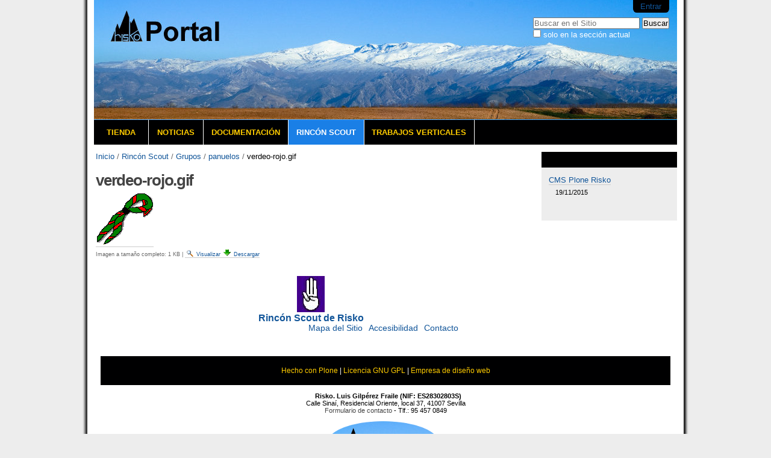

--- FILE ---
content_type: text/html;charset=utf-8
request_url: https://portal.risko.es/tienda-scout/grupos/panuelos/verdeo-rojo.gif/view
body_size: 4011
content:

<!DOCTYPE html>

<html xmlns="http://www.w3.org/1999/xhtml" lang="es">

    
    
    
    
    


<head>
    <meta http-equiv="Content-Type" content="text/html; charset=utf-8" />

    
        <base href="https://portal.risko.es/tienda-scout/grupos/panuelos/verdeo-rojo.gif" /><!--[if lt IE 7]></base><![endif]-->
    

    
        

  
    <link rel="stylesheet" type="text/css" media="screen" href="https://portal.risko.es/portal_css/Sunburst%20Theme/reset-cachekey-6d800acbfb07ecb8b2ffb8279dd0dd66.css" />
    <link rel="stylesheet" type="text/css" href="https://portal.risko.es/portal_css/Sunburst%20Theme/base-cachekey-68c6b20c0743c57eb4db202812032982.css" />
    <style type="text/css" media="all">@import url(https://portal.risko.es/portal_css/Sunburst%20Theme/resourceContentWellPortlets.stylesContentWellPortlets-cachekey-ccdadad7b1d365cf83dd6ab678010db2.css);</style>
    <link rel="stylesheet" type="text/css" media="all" href="https://portal.risko.es/portal_css/Sunburst%20Theme/ploneCustom-cachekey-92473fb6b37d18283f676b7715e46972.css" />

  
  
    <script type="text/javascript" src="https://portal.risko.es/portal_javascripts/Sunburst%20Theme/resourceplone.app.jquery-cachekey-e513b1d02adfa5c2f10dc8a6ac3320b3.js"></script>
    <script type="text/javascript" src="https://portal.risko.es/portal_javascripts/Sunburst%20Theme/kss-bbb-cachekey-ce494832e7a28e4fabc0dd6c94f97342.js"></script>


<title>verdeo-rojo.gif &mdash; Risko</title>
        
    <link rel="canonical" href="https://portal.risko.es/tienda-scout/grupos/panuelos/verdeo-rojo.gif" />

    <link rel="shortcut icon" type="image/x-icon" href="https://portal.risko.es/favicon.ico" />
    <link rel="apple-touch-icon" href="https://portal.risko.es/touch_icon.png" />






    <link rel="search" href="https://portal.risko.es/@@search" title="Buscar en este sitio" />



        
        
        
        
        

        <meta name="viewport" content="width=device-width, initial-scale=0.6666, maximum-scale=1.0, minimum-scale=0.6666" />
        <meta name="generator" content="Plone - http://plone.org" />
    
</head>

<body class="template-image_view portaltype-image site-riskoes section-tienda-scout subsection-grupos subsection-grupos-panuelos subsection-grupos-panuelos-verdeo-rojo.gif icons-on userrole-anonymous" dir="ltr">

<div id="visual-portal-wrapper">

        <div id="portal-top" class="row">
<div class="cell width-full position-0">
            <div id="portal-header">
    <p class="hiddenStructure">
  <a accesskey="2" href="https://portal.risko.es/tienda-scout/grupos/panuelos/verdeo-rojo.gif/view#content">Cambiar a contenido.</a> |

  <a accesskey="6" href="https://portal.risko.es/tienda-scout/grupos/panuelos/verdeo-rojo.gif/view#portal-globalnav">Saltar a navegación</a>
</p>

<div id="portal-personaltools-wrapper">

<p class="hiddenStructure">Herramientas Personales</p>



<ul class="actionMenu deactivated" id="portal-personaltools">
  <li id="anon-personalbar">
    
        <a href="https://portal.risko.es/login" id="personaltools-login">Entrar</a>
    
  </li>
</ul>

</div>



<div id="portal-searchbox">

    <form id="searchGadget_form" action="https://portal.risko.es/@@search">

        <div class="LSBox">
        <label class="hiddenStructure" for="searchGadget">Buscar</label>

        <input name="SearchableText" type="text" size="18" title="Buscar en el Sitio" placeholder="Buscar en el Sitio" accesskey="4" class="searchField" id="searchGadget" />

        <input class="searchButton" type="submit" value="Buscar" />

        <div class="searchSection">
            <input id="searchbox_currentfolder_only" class="noborder" type="checkbox" name="path" value="/sitio_riskoes/riskoes/tienda-scout/grupos/panuelos" />
            <label for="searchbox_currentfolder_only" style="cursor: pointer">solo en la sección actual</label>
        </div>

        <div class="LSResult" id="LSResult"><div class="LSShadow" id="LSShadow"></div></div>
        </div>
    </form>

    <div id="portal-advanced-search" class="hiddenStructure">
        <a href="https://portal.risko.es/@@search" accesskey="5">Búsqueda Avanzada…</a>
    </div>

</div>

<a id="portal-logo" title="Risko" accesskey="1" href="https://portal.risko.es">
    <img src="https://portal.risko.es/logo.png" alt="Risko" title="Risko" height="154" width="300" /></a>


    <p class="hiddenStructure">Navegación</p>

    <ul id="portal-globalnav"><li id="portaltab-tienda" class="plain"><a href="https://risko.es" title="Tienda online de Risko">Tienda</a></li><li id="portaltab-noticias" class="plain"><a href="https://portal.risko.es/noticias" title="Noticias del Sitio">Noticias</a></li><li id="portaltab-documentacion" class="plain"><a href="https://portal.risko.es/documentacion" title="">Documentación</a></li><li id="portaltab-tienda-scout" class="selected"><a href="https://portal.risko.es/tienda-scout" title="">Rincón Scout</a></li><li id="portaltab-trabajos-verticales" class="plain"><a href="https://portal.risko.es/trabajos-verticales" title="">Trabajos verticales</a></li></ul>


</div>


    <div id="portlets-in-header" class="row">
         
         
    </div>

    


</div>
        </div>
    <div id="portal-columns" class="row">

        <div id="portal-column-content" class="cell width-3:4 position-0">

            <div id="viewlet-above-content"><div id="portal-breadcrumbs">

    <span id="breadcrumbs-you-are-here">Usted está aquí:</span>
    <span id="breadcrumbs-home">
        <a href="https://portal.risko.es">Inicio</a>
        <span class="breadcrumbSeparator">
            /
            
        </span>
    </span>
    <span id="breadcrumbs-1" dir="ltr">
        
            <a href="https://portal.risko.es/tienda-scout">Rincón Scout</a>
            <span class="breadcrumbSeparator">
                /
                
            </span>
            
         
    </span>
    <span id="breadcrumbs-2" dir="ltr">
        
            <a href="https://portal.risko.es/tienda-scout/grupos">Grupos</a>
            <span class="breadcrumbSeparator">
                /
                
            </span>
            
         
    </span>
    <span id="breadcrumbs-3" dir="ltr">
        
            <a href="https://portal.risko.es/tienda-scout/grupos/panuelos">panuelos</a>
            <span class="breadcrumbSeparator">
                /
                
            </span>
            
         
    </span>
    <span id="breadcrumbs-4" dir="ltr">
        
            
            
            <span id="breadcrumbs-current">verdeo-rojo.gif</span>
         
    </span>

</div>

<div id="portlets-above" class="row">
    
    
</div>


</div>

            
                <div class="">

                    

                    

    <dl class="portalMessage info" id="kssPortalMessage" style="display:none">
        <dt>Info</dt>
        <dd></dd>
    </dl>



                    
                        <div id="content">

                            

                            

                             <div id="viewlet-above-content-title"></div>
                             
                                 
                                 
            
                <h1 id="parent-fieldname-title" class="documentFirstHeading">
                    verdeo-rojo.gif
                </h1>
            
            
        
                             
                             <div id="viewlet-below-content-title">

<div id="portlets-below" class="row">

     
     
</div>


</div>

                             
                                 
                                 
            
                
            
            
        
                             

                             <div id="viewlet-above-content-body"></div>
                             <div id="content-core">
                                 
        
            <a href="https://portal.risko.es/tienda-scout/grupos/panuelos/verdeo-rojo.gif/image_view_fullscreen">
                <img src="https://portal.risko.es/tienda-scout/grupos/panuelos/verdeo-rojo.gif/image_preview" alt="verdeo-rojo.gif" title="verdeo-rojo.gif" height="91" width="96" />
                <br />
            </a>

            <span id="plone-image-details" class="discreet visualNoPrint">

              <span class="discreet">
                <span>Imagen a tamaño completo:</span>

                <span>1 KB</span>
				&#124;
	            <a href="https://portal.risko.es/tienda-scout/grupos/panuelos/verdeo-rojo.gif/image_view_fullscreen">
	                <span class="visualNoPrint">
                    <img alt="Ver imagen" title="Ver imagen" src="https://portal.risko.es/search_icon.png" />
                    <span>Visualizar</span>
                	</span>
	            </a>

	            <a href="https://portal.risko.es/tienda-scout/grupos/panuelos/verdeo-rojo.gif/download">
	                <span class="visualNoPrint">
                    <img alt="Descargar imagen" title="Descargar imagen" src="https://portal.risko.es/download_icon.png" />
                    <span>Descargar</span>
                	</span>
	            </a>

		      </span>
              
            </span>
        
    
                             </div>
                             <div id="viewlet-below-content-body">



    <div class="visualClear"><!-- --></div>

    <div class="documentActions">
        

        

    </div>

</div>

                            
                        </div>
                    

                    
                </div>
            

            <div id="viewlet-below-content">






<div id="portlets-below" class="row">
     
         
             <div class="cell BelowPortletManager1 width-full position-0">


<div id="[base64]" class="portletWrapper [base64]"><div class="portletStaticText portlet-static-rincon-scout-de-risko"><p style="text-align: center; "><a href="https://portal.risko.es/tienda-scout" class="internal-link"><img src="https://portal.risko.es/tienda-scout/images/mano-scouts.jpg" alt="Scouts" class="image-inline" title="Scouts" /><br /><b>Rincón Scout de Risko</b></a></p></div>

</div>

</div> 

         
     
</div>


</div>
        </div>

        
        

        <div id="portal-column-two" class="cell width-1:4 position-3:4">
            
                
<div class="portletWrapper" data-portlethash="706c6f6e652e7269676874636f6c756d6e0a636f6e746578740a2f736974696f5f7269736b6f65732f7269736b6f65730a6e657773" id="portletwrapper-706c6f6e652e7269676874636f6c756d6e0a636f6e746578740a2f736974696f5f7269736b6f65732f7269736b6f65730a6e657773">
<dl class="portlet portletNews">

    <dt class="portletHeader">
        <span class="portletTopLeft"></span>
        Últimas noticias
        <span class="portletTopRight"></span>
    </dt>

    
    <dd class="portletItem odd">

        <a href="https://portal.risko.es/noticias/cms-plone-risko" class="tile" title="Inauguración de nuestro nuevo portal">
            
            CMS Plone Risko
         </a>
            <span class="portletItemDetails">19/11/2015</span>

    </dd>
    

    
    
    <dd class="portletFooter">
        <span class="portletBottomLeft"></span>
        <span class="portletBottomRight"></span>
    </dd>
    
</dl>

</div>

<div class="portletWrapper" data-portlethash="706c6f6e652e7269676874636f6c756d6e0a636f6e746578740a2f736974696f5f7269736b6f65732f7269736b6f65730a7273732d687474702d7269736b6f2d65732d6d6f6475" id="portletwrapper-706c6f6e652e7269676874636f6c756d6e0a636f6e746578740a2f736974696f5f7269736b6f65732f7269736b6f65730a7273732d687474702d7269736b6f2d65732d6d6f6475">


</div>




            
        </div>
        
    </div>


    <div id="portal-footer-wrapper" class="row">
        <div class="cell width-full position-0">
            <div id="portlets-footer" class="row">
     
     
</div>




<ul id="portal-siteactions">

    <li id="siteaction-sitemap"><a href="https://portal.risko.es/sitemap" accesskey="3" title="Mapa del Sitio">Mapa del Sitio</a></li>
    <li id="siteaction-accessibility"><a href="https://portal.risko.es/accessibility-info" accesskey="0" title="Accesibilidad">Accesibilidad</a></li>
    <li id="siteaction-contact"><a href="https://portal.risko.es/contact-info" accesskey="9" title="Contacto">Contacto</a></li>
</ul>

<div class="row">
    <div class="cell width-full position-0">

        <div id="portal-footer" style="text-align:center;">
            <p>
          <a href="http://acentoweb.com/es/ofertas-plone" title="Sitio web realizado con el CMS Plone.">
            Hecho con Plone</a> | 

          <a href="http://www.gnu.org/copyleft/gpl.html" title="Licencia de Software Libre GNU GPL">
            Licencia GNU GPL</a> | 

          <!-- <a href="http://validator.w3.org/check/referer"
             title="This site is valid XHTML."
             i18n:attributes="title title_valid_xhtml;"
             i18n:translate="label_xhtml">
            XHTML Válido</a> | 

          <a href="http://jigsaw.w3.org/css-validator/check/referer&amp;warning=no&amp;profile=css3&amp;usermedium=all"
             title="This site was built with valid CSS."
             i18n:attributes="title title_built_with_css;"
             i18n:translate="label_css">
            CSS Válido</a> | 

          <a href="http://www.w3.org/WAI/WCAG1AA-Conformance"
             title="This site conforms to the W3C-WAI Web Content Accessibility Guidelines."
             i18n:attributes="title title_wcag_conformance;"
             i18n:translate="label_wcag">
            Accesibilidad WCAG</a> | -->

          <a href="http://www.acentoweb.com" title="Diseño web, Software Libre e Internet. Dominios, alojamiento web, CMS Plone y otros, blogs, tiendas electrónicas, ERP, CRM, SSL, LSSI, LOPD, etc.. Huelva, Sevilla, Andalucía y resto de España.">
            Empresa de diseño web</a>

            </p>
        </div>

    </div>
</div>
<div id="portal-colophon">

<div class="colophonWrapper">
<br />
      <ul>
        <li><strong>Risko. Luis Gilpérez Fraile (NIF: ES28302803S)</strong><br />
        Calle Sinaí, Residencial Oriente, local 37, 41007 Sevilla <br />
        <a href="/contact-info">Formulario de contacto</a> - Tlf.: 95 457 0849<br /><br />
        <a href="/" title="Risko, S.C."><img src="/imagenes/piel/logo-footer.png" title="Risko, S.C." alt="Risko, S.C." /></a></li>
      </ul>
</div>
</div>
        </div>
    </div>



</div>
</body>
</html>






--- FILE ---
content_type: text/css;charset=utf-8
request_url: https://portal.risko.es/portal_css/Sunburst%20Theme/ploneCustom-cachekey-92473fb6b37d18283f676b7715e46972.css
body_size: 1064
content:

/* - ploneCustom.css - */
@media all {
/* https://portal.risko.es/portal_css/ploneCustom.css?original=1 */
body {
background: #ededed url(/fondo.png) repeat-y top center;
}
.row {
background-color: #FFF;
}
#visual-portal-wrapper {
width: 990px;
margin-left: auto;
margin-right: auto;
}
#portal-header {
background-image: url(/imagenes/piel/cabecera.jpg);
margin-bottom:10px;
}
.LSBox {
margin-top: -0.7em;
margin-right: 1em;
}
.searchSection {
color: #FFF;
margin-top: 0.1em;
}
a:link, a:visited {
color: #115599;
}
.portletHeader a,dt.portletHeader a:hover{color:Gold!important}
h1 {
color: #444444;
}
h2 {
font-size: 1.25em;
border-bottom: 1px solid;
}
h2, h3, h4, h5, h6 {
color: #333333;
line-height: 1em;
margin-bottom: 0.5em;
}
/* */
#breadcrumbs-you-are-here{display:none}
.section-portada div#portal-breadcrumbs{display:none}
/* */
.carousel-banners {
text-align: center;
margin-left:auto;
margin-right:auto;
width:528px;
}
.carousel-text {
width:397px;
background-color: #000001;
opacity:0.8;
font-weight:bold;
color: #FFF;
}
/* */
.section-master-oficial-turismo #portal-breadcrumbs {
display: none;
}
/* */
table.border1pt td,table.border1pt th{border:1pt solid #000}
table.padding3px td,table.padding3px th{padding:3px}
/* */
.tileItem {
margin-bottom: 10px;
}
.tileHeadline {
border-bottom: none;
}
#content .documentDescription, #content #description {
color: #444444;
margin-bottom: 1.2em;
}
/* */
.toc {
margin-left: 1em !important;
background-color: #FFFFFF;
}
div.listingBar a:hover {
background-color: #000001;
border-color: #000001;
}
#portal-siteactions li a:hover {
color: #CC0000;
}
#content a:link, dl.portlet a:link {
color: #115599;
}
#content a:hover, dl.portlet a:hover {
color: #CC0000 !important;
}
#content a:visited, dl.portlet a:visited {
color: #115599;
}
.navTreeItem a:hover, dd.portletItem .navTreeItem a:hover {
background-color: #1a7fe6;
color: #FFFFFF !Important;
font-weight: bold;
padding-left: 5px;
}
dl.portlet ul.navTree .navTreeCurrentItem {
background-color: #000001;
color: #FFCC00 !important;
}
dl.portlet dt, div.portletAssignments div.portletHeader {
background-color: #000001;
}
dl.portlet dd.portletItem, dl.portlet dd.portletFooter, dl.portletError dd {
background-color: #ededed;
}
#portal-personaltools {
background-color: #000001;
margin-right: 1em;
}
#portal-personaltools dd {
background-color: #000001;
}
dl.actionMenu a, dl.actionMenu div {
color: #FFCC00;
}
#portal-languageselector {
background-color: #000001;
}
#portal-globalnav {
background-color: #000001;
font-weight: bold;
}
#portal-globalnav li a {
background-color: #000001;
color: #FFCC00;
padding-top: 1em;
padding-bottom: 1em;
min-width: 5em;
text-align: center;
text-transform: uppercase;
}
#portal-globalnav .selected a:hover {
background-color: #1a7fe6;
color: White;
}
#portal-globalnav .selected a, #portal-globalnav a:hover {
background-color: #1a7fe6;
color: White;
}
.image-right {
margin-left: 1em;
}
/* */
#portal-footer {
background-color: #000001;
color: #FFF;
}
#portal-footer a:link, #portal-footer a:visited {
color: #FFCC00;
}
}

